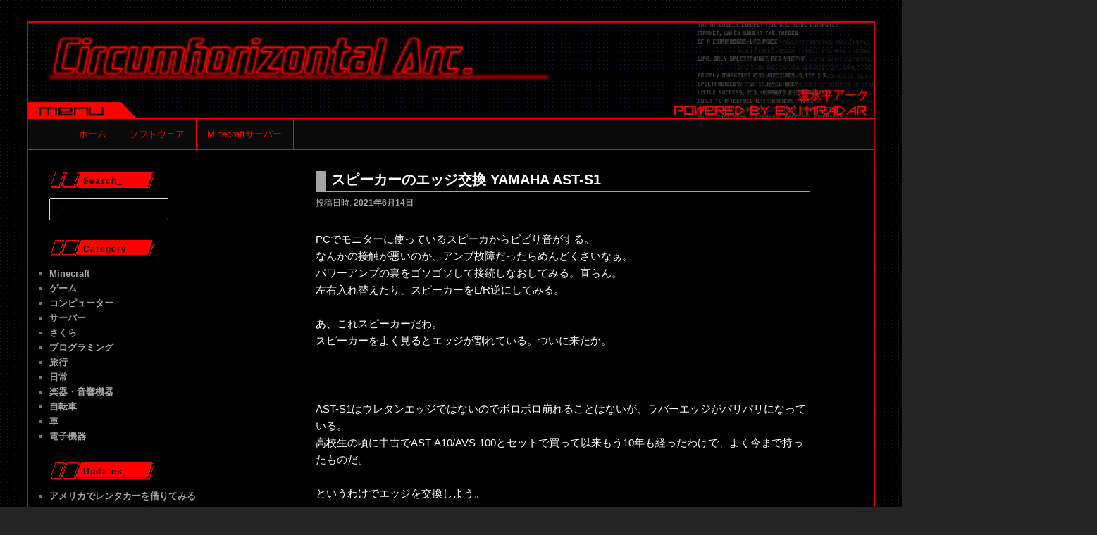

--- FILE ---
content_type: text/html; charset=UTF-8
request_url: https://www.eximradar.jp/?p=2043
body_size: 12020
content:
<!DOCTYPE html>
<!--[if IE 6]>
<html id="ie6" lang="ja"
	prefix="og: https://ogp.me/ns#" >
<![endif]-->
<!--[if IE 7]>
<html id="ie7" lang="ja"
	prefix="og: https://ogp.me/ns#" >
<![endif]-->
<!--[if IE 8]>
<html id="ie8" lang="ja"
	prefix="og: https://ogp.me/ns#" >
<![endif]-->
<!--[if !(IE 6) | !(IE 7) | !(IE 8)  ]><!-->
<html lang="ja"
	prefix="og: https://ogp.me/ns#" >
<!--<![endif]-->
<head>
<meta charset="UTF-8" />
<meta name="viewport" content="width=device-width" />

<link rel="stylesheet" type="text/css" media="all" href="https://www.eximradar.jp/wordpress/wp-content/themes/twentyeleven/style.css" />
<link rel="pingback" href="https://www.eximradar.jp/wordpress/xmlrpc.php" />
<!--[if lt IE 9]>
<script src="https://www.eximradar.jp/wordpress/wp-content/themes/twentyeleven/js/html5.js" type="text/javascript"></script>
<![endif]-->

		<!-- All in One SEO 4.1.5.3 -->
		<title>スピーカーのエッジ交換 YAMAHA AST-S1 | 環水平アーク</title>
		<meta name="robots" content="max-image-preview:large" />
		<link rel="canonical" href="https://www.eximradar.jp/?p=2043" />
		<meta property="og:locale" content="ja_JP" />
		<meta property="og:site_name" content="環水平アーク | Circumhorizontal Arc." />
		<meta property="og:type" content="article" />
		<meta property="og:title" content="スピーカーのエッジ交換 YAMAHA AST-S1 | 環水平アーク" />
		<meta property="og:url" content="https://www.eximradar.jp/?p=2043" />
		<meta property="article:published_time" content="2021-06-14T08:03:47+00:00" />
		<meta property="article:modified_time" content="2021-06-14T09:19:47+00:00" />
		<meta name="twitter:card" content="summary_large_image" />
		<meta name="twitter:domain" content="www.eximradar.jp" />
		<meta name="twitter:title" content="スピーカーのエッジ交換 YAMAHA AST-S1 | 環水平アーク" />
		<meta name="twitter:image" content="https://www.eximradar.jp/wordpress/wp-content/uploads/2021/06/RsDSC00178-1024x683.jpg" />
		<script type="application/ld+json" class="aioseo-schema">
			{"@context":"https:\/\/schema.org","@graph":[{"@type":"WebSite","@id":"https:\/\/www.eximradar.jp\/#website","url":"https:\/\/www.eximradar.jp\/","name":"\u74b0\u6c34\u5e73\u30a2\u30fc\u30af","description":"Circumhorizontal Arc.","inLanguage":"ja","publisher":{"@id":"https:\/\/www.eximradar.jp\/#organization"}},{"@type":"Organization","@id":"https:\/\/www.eximradar.jp\/#organization","name":"\u74b0\u6c34\u5e73\u30a2\u30fc\u30af","url":"https:\/\/www.eximradar.jp\/"},{"@type":"BreadcrumbList","@id":"https:\/\/www.eximradar.jp\/?p=2043#breadcrumblist","itemListElement":[{"@type":"ListItem","@id":"https:\/\/www.eximradar.jp\/#listItem","position":1,"item":{"@type":"WebPage","@id":"https:\/\/www.eximradar.jp\/","name":"\u30db\u30fc\u30e0","description":"Circumhorizontal Arc.","url":"https:\/\/www.eximradar.jp\/"},"nextItem":"https:\/\/www.eximradar.jp\/?p=2043#listItem"},{"@type":"ListItem","@id":"https:\/\/www.eximradar.jp\/?p=2043#listItem","position":2,"item":{"@type":"WebPage","@id":"https:\/\/www.eximradar.jp\/?p=2043","name":"\u30b9\u30d4\u30fc\u30ab\u30fc\u306e\u30a8\u30c3\u30b8\u4ea4\u63db YAMAHA AST-S1","url":"https:\/\/www.eximradar.jp\/?p=2043"},"previousItem":"https:\/\/www.eximradar.jp\/#listItem"}]},{"@type":"Person","@id":"https:\/\/www.eximradar.jp\/?author=1#author","url":"https:\/\/www.eximradar.jp\/?author=1","name":"ORGN-G","image":{"@type":"ImageObject","@id":"https:\/\/www.eximradar.jp\/?p=2043#authorImage","url":"https:\/\/secure.gravatar.com\/avatar\/3831c49d9a1dd4d83531109423d4b368?s=96&d=mm&r=g","width":96,"height":96,"caption":"ORGN-G"}},{"@type":"WebPage","@id":"https:\/\/www.eximradar.jp\/?p=2043#webpage","url":"https:\/\/www.eximradar.jp\/?p=2043","name":"\u30b9\u30d4\u30fc\u30ab\u30fc\u306e\u30a8\u30c3\u30b8\u4ea4\u63db YAMAHA AST-S1 | \u74b0\u6c34\u5e73\u30a2\u30fc\u30af","inLanguage":"ja","isPartOf":{"@id":"https:\/\/www.eximradar.jp\/#website"},"breadcrumb":{"@id":"https:\/\/www.eximradar.jp\/?p=2043#breadcrumblist"},"author":"https:\/\/www.eximradar.jp\/?author=1#author","creator":"https:\/\/www.eximradar.jp\/?author=1#author","datePublished":"2021-06-14T08:03:47+09:00","dateModified":"2021-06-14T09:19:47+09:00"},{"@type":"Article","@id":"https:\/\/www.eximradar.jp\/?p=2043#article","name":"\u30b9\u30d4\u30fc\u30ab\u30fc\u306e\u30a8\u30c3\u30b8\u4ea4\u63db YAMAHA AST-S1 | \u74b0\u6c34\u5e73\u30a2\u30fc\u30af","inLanguage":"ja","headline":"\u30b9\u30d4\u30fc\u30ab\u30fc\u306e\u30a8\u30c3\u30b8\u4ea4\u63db YAMAHA AST-S1","author":{"@id":"https:\/\/www.eximradar.jp\/?author=1#author"},"publisher":{"@id":"https:\/\/www.eximradar.jp\/#organization"},"datePublished":"2021-06-14T08:03:47+09:00","dateModified":"2021-06-14T09:19:47+09:00","articleSection":"\u697d\u5668\u30fb\u97f3\u97ff\u6a5f\u5668, YAMAHA, \u30b9\u30d4\u30fc\u30ab\u30fc, \u4fee\u7406","mainEntityOfPage":{"@id":"https:\/\/www.eximradar.jp\/?p=2043#webpage"},"isPartOf":{"@id":"https:\/\/www.eximradar.jp\/?p=2043#webpage"},"image":{"@type":"ImageObject","@id":"https:\/\/www.eximradar.jp\/#articleImage","url":"https:\/\/www.eximradar.jp\/wordpress\/wp-content\/uploads\/2021\/06\/RsDSC00178.jpg"}}]}
		</script>
		<!-- All in One SEO -->

<link rel='dns-prefetch' href='//cdnjs.cloudflare.com' />
<link rel='dns-prefetch' href='//s.w.org' />
<link rel="alternate" type="application/rss+xml" title="環水平アーク &raquo; フィード" href="https://www.eximradar.jp/?feed=rss2" />
<link rel="alternate" type="application/rss+xml" title="環水平アーク &raquo; コメントフィード" href="https://www.eximradar.jp/?feed=comments-rss2" />
<link rel="alternate" type="application/rss+xml" title="環水平アーク &raquo; スピーカーのエッジ交換 YAMAHA AST-S1 のコメントのフィード" href="https://www.eximradar.jp/?feed=rss2&#038;p=2043" />
		<script type="text/javascript">
			window._wpemojiSettings = {"baseUrl":"https:\/\/s.w.org\/images\/core\/emoji\/13.0.1\/72x72\/","ext":".png","svgUrl":"https:\/\/s.w.org\/images\/core\/emoji\/13.0.1\/svg\/","svgExt":".svg","source":{"concatemoji":"https:\/\/www.eximradar.jp\/wordpress\/wp-includes\/js\/wp-emoji-release.min.js?ver=5.7.14"}};
			!function(e,a,t){var n,r,o,i=a.createElement("canvas"),p=i.getContext&&i.getContext("2d");function s(e,t){var a=String.fromCharCode;p.clearRect(0,0,i.width,i.height),p.fillText(a.apply(this,e),0,0);e=i.toDataURL();return p.clearRect(0,0,i.width,i.height),p.fillText(a.apply(this,t),0,0),e===i.toDataURL()}function c(e){var t=a.createElement("script");t.src=e,t.defer=t.type="text/javascript",a.getElementsByTagName("head")[0].appendChild(t)}for(o=Array("flag","emoji"),t.supports={everything:!0,everythingExceptFlag:!0},r=0;r<o.length;r++)t.supports[o[r]]=function(e){if(!p||!p.fillText)return!1;switch(p.textBaseline="top",p.font="600 32px Arial",e){case"flag":return s([127987,65039,8205,9895,65039],[127987,65039,8203,9895,65039])?!1:!s([55356,56826,55356,56819],[55356,56826,8203,55356,56819])&&!s([55356,57332,56128,56423,56128,56418,56128,56421,56128,56430,56128,56423,56128,56447],[55356,57332,8203,56128,56423,8203,56128,56418,8203,56128,56421,8203,56128,56430,8203,56128,56423,8203,56128,56447]);case"emoji":return!s([55357,56424,8205,55356,57212],[55357,56424,8203,55356,57212])}return!1}(o[r]),t.supports.everything=t.supports.everything&&t.supports[o[r]],"flag"!==o[r]&&(t.supports.everythingExceptFlag=t.supports.everythingExceptFlag&&t.supports[o[r]]);t.supports.everythingExceptFlag=t.supports.everythingExceptFlag&&!t.supports.flag,t.DOMReady=!1,t.readyCallback=function(){t.DOMReady=!0},t.supports.everything||(n=function(){t.readyCallback()},a.addEventListener?(a.addEventListener("DOMContentLoaded",n,!1),e.addEventListener("load",n,!1)):(e.attachEvent("onload",n),a.attachEvent("onreadystatechange",function(){"complete"===a.readyState&&t.readyCallback()})),(n=t.source||{}).concatemoji?c(n.concatemoji):n.wpemoji&&n.twemoji&&(c(n.twemoji),c(n.wpemoji)))}(window,document,window._wpemojiSettings);
		</script>
		<style type="text/css">
img.wp-smiley,
img.emoji {
	display: inline !important;
	border: none !important;
	box-shadow: none !important;
	height: 1em !important;
	width: 1em !important;
	margin: 0 .07em !important;
	vertical-align: -0.1em !important;
	background: none !important;
	padding: 0 !important;
}
</style>
	<link rel='stylesheet' id='urvanov_syntax_highlighter-css'  href='https://www.eximradar.jp/wordpress/wp-content/plugins/urvanov-syntax-highlighter/css/min/urvanov_syntax_highlighter.min.css?ver=2.8.23' type='text/css' media='all' />
<link rel='stylesheet' id='wp-block-library-css'  href='https://www.eximradar.jp/wordpress/wp-includes/css/dist/block-library/style.min.css?ver=5.7.14' type='text/css' media='all' />
<link rel='stylesheet' id='font-awesome-css'  href='//cdnjs.cloudflare.com/ajax/libs/font-awesome/4.3.0/css/font-awesome.min.css?ver=5.7.14' type='text/css' media='all' />
<link rel='stylesheet' id='wp-to-top-css'  href='https://www.eximradar.jp/wordpress/wp-content/plugins/wp-to-top/css/wp-to-top.css?ver=5.7.14' type='text/css' media='all' />
<style id='wp-to-top-inline-css' type='text/css'>
.wp-to-top {
		background: #000;
		color: #fff; left: 10px; 
		font-size: 30px; 
		line-height: 30px; 
		}.wp-to-top:hover {
		color: #fff; 
		}
</style>
<link rel='stylesheet' id='quick_count_style-css'  href='https://www.eximradar.jp/wordpress/wp-content/plugins/quick-count/css/quick-count.css?ver=5.7.14' type='text/css' media='all' />
<!--[if lt IE 8]>
<link rel='stylesheet' id='quick_count_ie7_style_sheet-css'  href='https://www.eximradar.jp/wordpress/wp-content/plugins/quick-count/css/quick-count-ie7.css?ver=5.7.14' type='text/css' media='all' />
<![endif]-->
<!--[if lt IE 9]>
<link rel='stylesheet' id='quick_count_ie8_style_sheet-css'  href='https://www.eximradar.jp/wordpress/wp-content/plugins/quick-count/css/quick-count-ie8.css?ver=5.7.14' type='text/css' media='all' />
<![endif]-->
<script type='text/javascript' src='https://www.eximradar.jp/wordpress/wp-includes/js/jquery/jquery.min.js?ver=3.5.1' id='jquery-core-js'></script>
<script type='text/javascript' src='https://www.eximradar.jp/wordpress/wp-includes/js/jquery/jquery-migrate.min.js?ver=3.3.2' id='jquery-migrate-js'></script>
<script type='text/javascript' id='urvanov_syntax_highlighter_js-js-extra'>
/* <![CDATA[ */
var UrvanovSyntaxHighlighterSyntaxSettings = {"version":"2.8.23","is_admin":"0","ajaxurl":"https:\/\/www.eximradar.jp\/wordpress\/wp-admin\/admin-ajax.php","prefix":"urvanov-syntax-highlighter-","setting":"urvanov-syntax-highlighter-setting","selected":"urvanov-syntax-highlighter-setting-selected","changed":"urvanov-syntax-highlighter-setting-changed","special":"urvanov-syntax-highlighter-setting-special","orig_value":"data-orig-value","debug":""};
var UrvanovSyntaxHighlighterSyntaxStrings = {"copy":"\u8cbc\u308a\u4ed8\u3051\u306b\u30b3\u30d4\u30fc\u3001%s\u306b%s\u3092\u62bc\u3057\u3066\u3001","minimize":"Click To Expand Code"};
/* ]]> */
</script>
<script type='text/javascript' src='https://www.eximradar.jp/wordpress/wp-content/plugins/urvanov-syntax-highlighter/js/min/urvanov_syntax_highlighter.min.js?ver=2.8.23' id='urvanov_syntax_highlighter_js-js'></script>
<link rel="https://api.w.org/" href="https://www.eximradar.jp/index.php?rest_route=/" /><link rel="alternate" type="application/json" href="https://www.eximradar.jp/index.php?rest_route=/wp/v2/posts/2043" /><link rel="EditURI" type="application/rsd+xml" title="RSD" href="https://www.eximradar.jp/wordpress/xmlrpc.php?rsd" />
<link rel="wlwmanifest" type="application/wlwmanifest+xml" href="https://www.eximradar.jp/wordpress/wp-includes/wlwmanifest.xml" /> 
<meta name="generator" content="WordPress 5.7.14" />
<link rel='shortlink' href='https://www.eximradar.jp/?p=2043' />
<link rel="alternate" type="application/json+oembed" href="https://www.eximradar.jp/index.php?rest_route=%2Foembed%2F1.0%2Fembed&#038;url=https%3A%2F%2Fwww.eximradar.jp%2F%3Fp%3D2043" />
<link rel="alternate" type="text/xml+oembed" href="https://www.eximradar.jp/index.php?rest_route=%2Foembed%2F1.0%2Fembed&#038;url=https%3A%2F%2Fwww.eximradar.jp%2F%3Fp%3D2043&#038;format=xml" />

<link rel="stylesheet" href="https://www.eximradar.jp/wordpress/wp-content/plugins/count-per-day/counter.css" type="text/css" />
	<style>
		/* Link color */
		a,
		#site-title a:focus,
		#site-title a:hover,
		#site-title a:active,
		.entry-title a:hover,
		.entry-title a:focus,
		.entry-title a:active,
		.widget_twentyeleven_ephemera .comments-link a:hover,
		section.recent-posts .other-recent-posts a[rel="bookmark"]:hover,
		section.recent-posts .other-recent-posts .comments-link a:hover,
		.format-image footer.entry-meta a:hover,
		#site-generator a:hover {
			color: #a4a4a4;
		}
		section.recent-posts .other-recent-posts .comments-link a:hover {
			border-color: #a4a4a4;
		}
		article.feature-image.small .entry-summary p a:hover,
		.entry-header .comments-link a:hover,
		.entry-header .comments-link a:focus,
		.entry-header .comments-link a:active,
		.feature-slider a.active {
			background-color: #a4a4a4;
		}
	</style>
<style type="text/css">.recentcomments a{display:inline !important;padding:0 !important;margin:0 !important;}</style>
<!-- BEGIN: WP Social Bookmarking Light HEAD -->


<script>
    (function (d, s, id) {
        var js, fjs = d.getElementsByTagName(s)[0];
        if (d.getElementById(id)) return;
        js = d.createElement(s);
        js.id = id;
        js.src = "//connect.facebook.net/ja_JP/sdk.js#xfbml=1&version=v2.7";
        fjs.parentNode.insertBefore(js, fjs);
    }(document, 'script', 'facebook-jssdk'));
</script>

<style type="text/css">
    .wp_social_bookmarking_light{
    border: 0 !important;
    padding: 0 !important;
    margin: 0 !important;
}
.wp_social_bookmarking_light div{
    float: left !important;
    border: 0 !important;
    padding: 0 !important;
    margin: 0 5px 0px 0 !important;
    height: 23px !important;
    text-indent: 0 !important;
}
.wp_social_bookmarking_light img{
    border: 0 !important;
    padding: 0;
    margin: 0;
    vertical-align: top !important;
}
.wp_social_bookmarking_light_clear{
    clear: both !important;
}
.wsbl_twitter{
    width: 100px;
}
</style>
<!-- END: WP Social Bookmarking Light HEAD -->
	<style type="text/css">
			#site-title,
		#site-description {
			position: absolute !important;
			clip: rect(1px 1px 1px 1px); /* IE6, IE7 */
			clip: rect(1px, 1px, 1px, 1px);
		}
		</style>
	<style type="text/css" id="custom-background-css">
body.custom-background { background-color: #242424; background-image: url("https://www.eximradar.jp/wordpress/wordpress/wp-content/uploads/2013/12/systemBG1.png"); background-position: left top; background-size: auto; background-repeat: repeat; background-attachment: scroll; }
</style>
	</head>

<body class="post-template-default single single-post postid-2043 single-format-standard custom-background do-etfw single-author singular two-column left-sidebar">
<div id="page" class="hfeed">
	<header id="branding" role="banner">
			<hgroup>
				<h1 id="site-title"><span><a href="https://www.eximradar.jp/" title="環水平アーク" rel="home">環水平アーク</a></span></h1>
				<h2 id="site-description">Circumhorizontal Arc.</h2>
			</hgroup>

						<a href="https://www.eximradar.jp/">
									<img src="https://www.eximradar.jp/wordpress/wordpress/wp-content/uploads/2013/12/cropped-toptexgt6.png" width="1000" height="114" alt="" />
							</a>
			


			<nav id="access" role="navigation">
				<h3 class="assistive-text">メインメニュー</h3>
								<div class="skip-link"><a class="assistive-text" href="#content" title="メインコンテンツへ移動">メインコンテンツへ移動</a></div>
				<div class="skip-link"><a class="assistive-text" href="#secondary" title="サブコンテンツへ移動">サブコンテンツへ移動</a></div>
								<div class="menu"><ul>
<li ><a href="https://www.eximradar.jp/">ホーム</a></li><li class="page_item page-item-956"><a href="https://www.eximradar.jp/?page_id=956">ソフトウェア</a></li>
<li class="page_item page-item-822"><a href="https://www.eximradar.jp/?page_id=822">Minecraftサーバー</a></li>
</ul></div>
			</nav><!-- #access -->
	</header><!-- #branding -->


	<div id="main">

		<div id="primary">
			<div id="content" role="main">

				
					<nav id="nav-single">
						<h3 class="assistive-text">投稿ナビゲーション</h3>
						<span class="nav-previous"><a href="https://www.eximradar.jp/?p=2010" rel="prev"><span class="meta-nav">&larr;</span> 前へ</a></span>
						<span class="nav-next"><a href="https://www.eximradar.jp/?p=2061" rel="next">次へ <span class="meta-nav">&rarr;</span></a></span>
					</nav><!-- #nav-single -->

					
<article id="post-2043" class="post-2043 post type-post status-publish format-standard hentry category-9 tag-yamaha tag-143 tag-66">
	<header class="entry-header">
		<h1 class="entry-title">スピーカーのエッジ交換 YAMAHA AST-S1</h1>

				<div class="entry-meta">
			<span class="sep">投稿日時: </span><a href="https://www.eximradar.jp/?p=2043" title="5:03 PM" rel="bookmark"><time class="entry-date" datetime="2021-06-14T17:03:47+09:00">2021年6月14日</time></a><span class="by-author"> <span class="sep"> 投稿者: </span> <span class="author vcard"><a class="url fn n" href="https://www.eximradar.jp/?author=1" title="ORGN-G の投稿をすべて表示" rel="author">ORGN-G</a></span></span>		</div><!-- .entry-meta -->
			</header><!-- .entry-header -->

	<div class="entry-content">
		<p>PCでモニターに使っているスピーカからビビり音がする。<br />
なんかの接触が悪いのか、アンプ故障だったらめんどくさいなぁ。<br />
パワーアンプの裏をゴソゴソして接続しなおしてみる。直らん。<br />
左右入れ替えたり、スピーカーをL/R逆にしてみる。</p>
<p>あ、これスピーカーだわ。<br />
スピーカーをよく見るとエッジが割れている。ついに来たか。</p>
<p>&nbsp;</p>
<p>AST-S1はウレタンエッジではないのでボロボロ崩れることはないが、ラバーエッジがパリパリになっている。<br />
高校生の頃に中古でAST-A10/AVS-100とセットで買って以来もう10年も経ったわけで、よく今まで持ったものだ。</p>
<p>というわけでエッジを交換しよう。</p>
<p><a href="https://www.eximradar.jp/wordpress/wp-content/uploads/2021/06/RsDSC00178-scaled.jpg"><img loading="lazy" class="alignnone size-large wp-image-2044" src="https://www.eximradar.jp/wordpress/wp-content/uploads/2021/06/RsDSC00178-1024x683.jpg" alt="" width="584" height="390" srcset="https://www.eximradar.jp/wordpress/wp-content/uploads/2021/06/RsDSC00178-1024x683.jpg 1024w, https://www.eximradar.jp/wordpress/wp-content/uploads/2021/06/RsDSC00178-300x200.jpg 300w, https://www.eximradar.jp/wordpress/wp-content/uploads/2021/06/RsDSC00178-768x512.jpg 768w, https://www.eximradar.jp/wordpress/wp-content/uploads/2021/06/RsDSC00178-1536x1024.jpg 1536w, https://www.eximradar.jp/wordpress/wp-content/uploads/2021/06/RsDSC00178-2048x1365.jpg 2048w, https://www.eximradar.jp/wordpress/wp-content/uploads/2021/06/RsDSC00178-450x300.jpg 450w" sizes="(max-width: 584px) 100vw, 584px" /></a></p>
<p><span id="more-2043"></span></p>
<p>上の画像はメッシュを外したところ。もう全周割れてるし、メッシュをゴソゴソしているうちに一部は落ちてしまった。</p>
<p>新しいエッジはファンテックで注文。過去何度かお世話になっている。<br />
Aliexpressなどで汎用品も探したが、やはりサイズが合っているのが一番。<br />
もう片方も時間の問題と思われるので左右ペアで交換する。</p>
<p>&nbsp;</p>
<p>手で剥がせるところは取り払ってしまい、フレームに残ったエッジをスクレイパーやマイナスドライバーで削り取る。<br />
最後はシンナーで拭いた。(もちろんコーンには付けないように)</p>
<p><a href="https://www.eximradar.jp/wordpress/wp-content/uploads/2021/06/RsDSC00183-scaled.jpg"><img loading="lazy" class="alignnone size-large wp-image-2045" src="https://www.eximradar.jp/wordpress/wp-content/uploads/2021/06/RsDSC00183-1024x683.jpg" alt="" width="584" height="390" srcset="https://www.eximradar.jp/wordpress/wp-content/uploads/2021/06/RsDSC00183-1024x683.jpg 1024w, https://www.eximradar.jp/wordpress/wp-content/uploads/2021/06/RsDSC00183-300x200.jpg 300w, https://www.eximradar.jp/wordpress/wp-content/uploads/2021/06/RsDSC00183-768x512.jpg 768w, https://www.eximradar.jp/wordpress/wp-content/uploads/2021/06/RsDSC00183-1536x1024.jpg 1536w, https://www.eximradar.jp/wordpress/wp-content/uploads/2021/06/RsDSC00183-2048x1365.jpg 2048w, https://www.eximradar.jp/wordpress/wp-content/uploads/2021/06/RsDSC00183-450x300.jpg 450w" sizes="(max-width: 584px) 100vw, 584px" /></a></p>
<p>コーン側が厄介。エッジがしっかり張り付いており、ウレタンエッジと違って削り取れる感じでもない。<br />
薬品もあまり流し込みたくないので完璧に剥がすのは諦めて、コーンの端など削れるところだけカッターで削り取ってきれいにした。</p>
<p>まぁこれくらいきれいになればいいでしょう。</p>
<p>&nbsp;</p>
<p><a href="https://www.eximradar.jp/wordpress/wp-content/uploads/2021/06/RsDSC00187-scaled.jpg"><img loading="lazy" class="alignnone size-large wp-image-2046" src="https://www.eximradar.jp/wordpress/wp-content/uploads/2021/06/RsDSC00187-1024x683.jpg" alt="" width="584" height="390" srcset="https://www.eximradar.jp/wordpress/wp-content/uploads/2021/06/RsDSC00187-1024x683.jpg 1024w, https://www.eximradar.jp/wordpress/wp-content/uploads/2021/06/RsDSC00187-300x200.jpg 300w, https://www.eximradar.jp/wordpress/wp-content/uploads/2021/06/RsDSC00187-768x512.jpg 768w, https://www.eximradar.jp/wordpress/wp-content/uploads/2021/06/RsDSC00187-1536x1024.jpg 1536w, https://www.eximradar.jp/wordpress/wp-content/uploads/2021/06/RsDSC00187-2048x1365.jpg 2048w, https://www.eximradar.jp/wordpress/wp-content/uploads/2021/06/RsDSC00187-450x300.jpg 450w" sizes="(max-width: 584px) 100vw, 584px" /></a></p>
<p>次の写真はいきなりもう新しいエッジを貼ったところ。<br />
エッジ注文時にユニットに合わせてエッジをカットしてもらったので、ぴったり。</p>
<p>センターも出ていたのでこのまま接着。</p>
<p>&nbsp;</p>
<p><a href="https://www.eximradar.jp/wordpress/wp-content/uploads/2021/06/RsDSC00189-scaled.jpg"><img loading="lazy" class="alignnone size-large wp-image-2047" src="https://www.eximradar.jp/wordpress/wp-content/uploads/2021/06/RsDSC00189-1024x683.jpg" alt="" width="584" height="390" srcset="https://www.eximradar.jp/wordpress/wp-content/uploads/2021/06/RsDSC00189-1024x683.jpg 1024w, https://www.eximradar.jp/wordpress/wp-content/uploads/2021/06/RsDSC00189-300x200.jpg 300w, https://www.eximradar.jp/wordpress/wp-content/uploads/2021/06/RsDSC00189-768x512.jpg 768w, https://www.eximradar.jp/wordpress/wp-content/uploads/2021/06/RsDSC00189-1536x1024.jpg 1536w, https://www.eximradar.jp/wordpress/wp-content/uploads/2021/06/RsDSC00189-2048x1365.jpg 2048w, https://www.eximradar.jp/wordpress/wp-content/uploads/2021/06/RsDSC00189-450x300.jpg 450w" sizes="(max-width: 584px) 100vw, 584px" /></a></p>
<p>なんか、なんの説明にもなっていなかったが、<br />
エッジのボンドが乾いたらメッシュを接着しなおして終わり。</p>
<p>当然ながらエッジも柔らかくなり、いい感じに復活。<br />
このシステムはスピーカーとアンプ両方あってこその&#8221;アクティブサーボ&#8221;なのでこれからも元気に鳴ってほしい。</p>
<div class='wp_social_bookmarking_light'>
            <div class="wsbl_facebook_like"><div id="fb-root"></div><fb:like href="https://www.eximradar.jp/?p=2043" layout="button_count" action="like" width="100" share="false" show_faces="false" ></fb:like></div>
            <div class="wsbl_twitter"><a href="https://twitter.com/share" class="twitter-share-button" data-url="https://www.eximradar.jp/?p=2043" data-text="スピーカーのエッジ交換 YAMAHA AST-S1" data-lang="ja">Tweet</a></div>
            <div class="wsbl_google_plus_one"><g:plusone size="medium" annotation="none" href="https://www.eximradar.jp/?p=2043" ></g:plusone></div>
    </div>
<br class='wp_social_bookmarking_light_clear' />
			</div><!-- .entry-content -->

	<footer class="entry-meta">
		カテゴリー: <a href="https://www.eximradar.jp/?cat=9" rel="category">楽器・音響機器</a> &nbsp; タグ: <a href="https://www.eximradar.jp/?tag=yamaha" rel="tag">YAMAHA</a>, <a href="https://www.eximradar.jp/?tag=%e3%82%b9%e3%83%94%e3%83%bc%e3%82%ab%e3%83%bc" rel="tag">スピーカー</a>, <a href="https://www.eximradar.jp/?tag=%e4%bf%ae%e7%90%86" rel="tag">修理</a>  &nbsp; 作成者: <a href="https://www.eximradar.jp/?author=1">ORGN-G</a> &nbsp; <a href="https://www.eximradar.jp/?p=2043" title="スピーカーのエッジ交換 YAMAHA AST-S1 へのパーマリンク" rel="bookmark">この投稿のパーマリンク</a>		
			</footer><!-- .entry-meta -->
</article><!-- #post-2043 -->

						<div id="comments">
	
	
	
		<div id="respond" class="comment-respond">
		<h3 id="reply-title" class="comment-reply-title">コメントを残す <small><a rel="nofollow" id="cancel-comment-reply-link" href="/?p=2043#respond" style="display:none;">コメントをキャンセル</a></small></h3><form action="https://www.eximradar.jp/wordpress/wp-comments-post.php" method="post" id="commentform" class="comment-form"><p class="comment-notes"><span id="email-notes">メールアドレスが公開されることはありません。</span> <span class="required">*</span> が付いている欄は必須項目です</p><p class="comment-form-comment"><label for="comment">コメント</label> <textarea id="comment" name="comment" cols="45" rows="8" maxlength="65525" required="required"></textarea></p><p class="comment-form-author"><label for="author">名前 <span class="required">*</span></label> <input id="author" name="author" type="text" value="" size="30" maxlength="245" required='required' /></p>
<p class="comment-form-email"><label for="email">メール <span class="required">*</span></label> <input id="email" name="email" type="text" value="" size="30" maxlength="100" aria-describedby="email-notes" required='required' /></p>
<p class="comment-form-url"><label for="url">サイト</label> <input id="url" name="url" type="text" value="" size="30" maxlength="200" /></p>
<p class="comment-form-cookies-consent"><input id="wp-comment-cookies-consent" name="wp-comment-cookies-consent" type="checkbox" value="yes" /> <label for="wp-comment-cookies-consent">次回のコメントで使用するためブラウザーに自分の名前、メールアドレス、サイトを保存する。</label></p>
<p><img src="https://www.eximradar.jp/wordpress/wp-content/plugins/siteguard/really-simple-captcha/tmp/319402190.png" alt="CAPTCHA"></p><p><label for="siteguard_captcha">上に表示された文字を入力してください。</label><br /><input type="text" name="siteguard_captcha" id="siteguard_captcha" class="input" value="" size="10" aria-required="true" /><input type="hidden" name="siteguard_captcha_prefix" id="siteguard_captcha_prefix" value="319402190" /></p><p class="form-submit"><input name="submit" type="submit" id="submit" class="submit" value="コメントを送信" /> <input type='hidden' name='comment_post_ID' value='2043' id='comment_post_ID' />
<input type='hidden' name='comment_parent' id='comment_parent' value='0' />
</p><p style="display: none;"><input type="hidden" id="akismet_comment_nonce" name="akismet_comment_nonce" value="199adcdbd3" /></p><input type="hidden" id="ak_js" name="ak_js" value="217"/><textarea name="ak_hp_textarea" cols="45" rows="8" maxlength="100" style="display: none !important;"></textarea></form>	</div><!-- #respond -->
	
</div><!-- #comments -->

				
			</div><!-- #content -->
		</div><!-- #primary -->
		<div id="secondary" class="widget-area" role="complementary">
			<aside id="search-2" class="widget widget_search"><h3 class="widget-title">　　 　 Search_</h3><form method="get" id="searchform" action="https://www.eximradar.jp/" >
<div><label for="s"></label>
<input type="text" value="" name="s" id="s" />
<input type="submit" id="searchsubmit" value="検索" />
</div>
</form></aside><aside id="categories-2" class="widget widget_categories"><h3 class="widget-title">　　 　 Category_</h3>
			<ul>
					<li class="cat-item cat-item-16"><a href="https://www.eximradar.jp/?cat=16">Minecraft</a>
</li>
	<li class="cat-item cat-item-4"><a href="https://www.eximradar.jp/?cat=4">ゲーム</a>
</li>
	<li class="cat-item cat-item-7"><a href="https://www.eximradar.jp/?cat=7">コンピューター</a>
</li>
	<li class="cat-item cat-item-10"><a href="https://www.eximradar.jp/?cat=10">サーバー</a>
</li>
	<li class="cat-item cat-item-25"><a href="https://www.eximradar.jp/?cat=25">さくら</a>
</li>
	<li class="cat-item cat-item-5"><a href="https://www.eximradar.jp/?cat=5">プログラミング</a>
</li>
	<li class="cat-item cat-item-17"><a href="https://www.eximradar.jp/?cat=17">旅行</a>
</li>
	<li class="cat-item cat-item-2"><a href="https://www.eximradar.jp/?cat=2">日常</a>
</li>
	<li class="cat-item cat-item-9"><a href="https://www.eximradar.jp/?cat=9">楽器・音響機器</a>
</li>
	<li class="cat-item cat-item-6"><a href="https://www.eximradar.jp/?cat=6">自転車</a>
</li>
	<li class="cat-item cat-item-48"><a href="https://www.eximradar.jp/?cat=48">車</a>
</li>
	<li class="cat-item cat-item-15"><a href="https://www.eximradar.jp/?cat=15">電子機器</a>
</li>
			</ul>

			</aside>
		<aside id="recent-posts-2" class="widget widget_recent_entries">
		<h3 class="widget-title">　　 　 Updates_</h3>
		<ul>
											<li>
					<a href="https://www.eximradar.jp/?p=2526">アメリカでレンタカーを借りてみる</a>
									</li>
											<li>
					<a href="https://www.eximradar.jp/?p=2514">BMW F36にBootmod3をインストールする</a>
									</li>
											<li>
					<a href="https://www.eximradar.jp/?p=2505">Fujitsu U9311をLTEモデル化する</a>
									</li>
											<li>
					<a href="https://www.eximradar.jp/?p=2496">YAMAHA MS60Sのエッジ交換</a>
									</li>
											<li>
					<a href="https://www.eximradar.jp/?p=2492">TOTOミュージアムはいいぞ</a>
									</li>
					</ul>

		</aside><aside id="recent-comments-2" class="widget widget_recent_comments"><h3 class="widget-title">　　 　 Comments_</h3><ul id="recentcomments"><li class="recentcomments"><a href="https://www.eximradar.jp/?p=2010#comment-19663">ジャンクのDAS-703ESが来たので修理</a> に <span class="comment-author-link"><a href='https://idkcorp.co.jp/idk-audio/' rel='external nofollow ugc' class='url'>倉持浩行　</a></span> より</li><li class="recentcomments"><a href="https://www.eximradar.jp/?p=2010#comment-19662">ジャンクのDAS-703ESが来たので修理</a> に <span class="comment-author-link">北村真一</span> より</li><li class="recentcomments"><a href="https://www.eximradar.jp/?p=769#comment-19661">CASIO UI-7A USB MIDIインターフェース</a> に <span class="comment-author-link">お菓子尾</span> より</li><li class="recentcomments"><a href="https://www.eximradar.jp/?p=2010#comment-19660">ジャンクのDAS-703ESが来たので修理</a> に <span class="comment-author-link">ORGN-G</span> より</li><li class="recentcomments"><a href="https://www.eximradar.jp/?p=2010#comment-19659">ジャンクのDAS-703ESが来たので修理</a> に <span class="comment-author-link">ORGN-G</span> より</li></ul></aside><aside id="calendar-2" class="widget widget_calendar"><h3 class="widget-title">　　 　 Calendar_</h3><div id="calendar_wrap" class="calendar_wrap"><table id="wp-calendar" class="wp-calendar-table">
	<caption>2026年1月</caption>
	<thead>
	<tr>
		<th scope="col" title="日曜日">日</th>
		<th scope="col" title="月曜日">月</th>
		<th scope="col" title="火曜日">火</th>
		<th scope="col" title="水曜日">水</th>
		<th scope="col" title="木曜日">木</th>
		<th scope="col" title="金曜日">金</th>
		<th scope="col" title="土曜日">土</th>
	</tr>
	</thead>
	<tbody>
	<tr>
		<td colspan="4" class="pad">&nbsp;</td><td>1</td><td>2</td><td>3</td>
	</tr>
	<tr>
		<td>4</td><td>5</td><td>6</td><td>7</td><td>8</td><td>9</td><td>10</td>
	</tr>
	<tr>
		<td>11</td><td>12</td><td>13</td><td>14</td><td>15</td><td>16</td><td>17</td>
	</tr>
	<tr>
		<td>18</td><td>19</td><td>20</td><td id="today">21</td><td>22</td><td>23</td><td>24</td>
	</tr>
	<tr>
		<td>25</td><td>26</td><td>27</td><td>28</td><td>29</td><td>30</td><td>31</td>
	</tr>
	</tbody>
	</table><nav aria-label="前と次の月" class="wp-calendar-nav">
		<span class="wp-calendar-nav-prev"><a href="https://www.eximradar.jp/?m=202505">&laquo; 5月</a></span>
		<span class="pad">&nbsp;</span>
		<span class="wp-calendar-nav-next">&nbsp;</span>
	</nav></div></aside><aside id="countperday_widget-2" class="widget widget_countperday_widget"><h3 class="widget-title">　　 　 Counter_</h3><ul class="cpd"><li class="cpd-l"><span id="cpd_number_getreadsall" class="cpd-r">717160</span>Total:</li><li class="cpd-l"><span id="cpd_number_getreadstoday" class="cpd-r">68</span>今日:</li><li class="cpd-l"><span id="cpd_number_getreadsyesterday" class="cpd-r">538</span>Yesterday:</li><li class="cpd-l"><span id="cpd_number_getuseronline" class="cpd-r">0</span>Now online:</li></ul></aside><aside id="text-5" class="widget widget_text"><h3 class="widget-title">　　　　Profile_</h3>			<div class="textwidget"><a href="https://www.eximradar.jp/wordpress">管理人：
1995年、北海道生まれ。
2019年から本業インフラエンジニアになりました。
これからも自宅サーバでぼちぼち更新していきます。
ORGN-G </a>
<br></div>
		</aside><aside id="do-etfw-2" class="widget widget-do-etfw">					<h3 class="widget-title">　　　　Twitter_</h3>		
		<a class="twitter-timeline" data-height="400" data-theme="dark" data-link-color="#3b94d9" data-border-color="#FF0000" data-chrome="noheader noscrollbar" href="https://twitter.com/orgng">Tweets by @orgng</a>
</aside><aside id="archives-2" class="widget widget_archive"><h3 class="widget-title">　　 　 Archive_</h3>
			<ul>
					<li><a href='https://www.eximradar.jp/?m=202505'>2025年5月</a></li>
	<li><a href='https://www.eximradar.jp/?m=202504'>2025年4月</a></li>
	<li><a href='https://www.eximradar.jp/?m=202502'>2025年2月</a></li>
	<li><a href='https://www.eximradar.jp/?m=202412'>2024年12月</a></li>
	<li><a href='https://www.eximradar.jp/?m=202411'>2024年11月</a></li>
	<li><a href='https://www.eximradar.jp/?m=202407'>2024年7月</a></li>
	<li><a href='https://www.eximradar.jp/?m=202403'>2024年3月</a></li>
	<li><a href='https://www.eximradar.jp/?m=202312'>2023年12月</a></li>
	<li><a href='https://www.eximradar.jp/?m=202309'>2023年9月</a></li>
	<li><a href='https://www.eximradar.jp/?m=202304'>2023年4月</a></li>
	<li><a href='https://www.eximradar.jp/?m=202301'>2023年1月</a></li>
	<li><a href='https://www.eximradar.jp/?m=202208'>2022年8月</a></li>
	<li><a href='https://www.eximradar.jp/?m=202205'>2022年5月</a></li>
	<li><a href='https://www.eximradar.jp/?m=202204'>2022年4月</a></li>
	<li><a href='https://www.eximradar.jp/?m=202202'>2022年2月</a></li>
	<li><a href='https://www.eximradar.jp/?m=202112'>2021年12月</a></li>
	<li><a href='https://www.eximradar.jp/?m=202109'>2021年9月</a></li>
	<li><a href='https://www.eximradar.jp/?m=202106'>2021年6月</a></li>
	<li><a href='https://www.eximradar.jp/?m=202007'>2020年7月</a></li>
	<li><a href='https://www.eximradar.jp/?m=202003'>2020年3月</a></li>
	<li><a href='https://www.eximradar.jp/?m=201910'>2019年10月</a></li>
	<li><a href='https://www.eximradar.jp/?m=201909'>2019年9月</a></li>
	<li><a href='https://www.eximradar.jp/?m=201905'>2019年5月</a></li>
	<li><a href='https://www.eximradar.jp/?m=201810'>2018年10月</a></li>
	<li><a href='https://www.eximradar.jp/?m=201809'>2018年9月</a></li>
	<li><a href='https://www.eximradar.jp/?m=201808'>2018年8月</a></li>
	<li><a href='https://www.eximradar.jp/?m=201807'>2018年7月</a></li>
	<li><a href='https://www.eximradar.jp/?m=201806'>2018年6月</a></li>
	<li><a href='https://www.eximradar.jp/?m=201805'>2018年5月</a></li>
	<li><a href='https://www.eximradar.jp/?m=201803'>2018年3月</a></li>
	<li><a href='https://www.eximradar.jp/?m=201802'>2018年2月</a></li>
	<li><a href='https://www.eximradar.jp/?m=201801'>2018年1月</a></li>
	<li><a href='https://www.eximradar.jp/?m=201712'>2017年12月</a></li>
	<li><a href='https://www.eximradar.jp/?m=201710'>2017年10月</a></li>
	<li><a href='https://www.eximradar.jp/?m=201708'>2017年8月</a></li>
	<li><a href='https://www.eximradar.jp/?m=201706'>2017年6月</a></li>
	<li><a href='https://www.eximradar.jp/?m=201705'>2017年5月</a></li>
	<li><a href='https://www.eximradar.jp/?m=201704'>2017年4月</a></li>
	<li><a href='https://www.eximradar.jp/?m=201701'>2017年1月</a></li>
	<li><a href='https://www.eximradar.jp/?m=201612'>2016年12月</a></li>
	<li><a href='https://www.eximradar.jp/?m=201611'>2016年11月</a></li>
	<li><a href='https://www.eximradar.jp/?m=201610'>2016年10月</a></li>
	<li><a href='https://www.eximradar.jp/?m=201609'>2016年9月</a></li>
	<li><a href='https://www.eximradar.jp/?m=201606'>2016年6月</a></li>
	<li><a href='https://www.eximradar.jp/?m=201604'>2016年4月</a></li>
	<li><a href='https://www.eximradar.jp/?m=201602'>2016年2月</a></li>
	<li><a href='https://www.eximradar.jp/?m=201507'>2015年7月</a></li>
	<li><a href='https://www.eximradar.jp/?m=201506'>2015年6月</a></li>
	<li><a href='https://www.eximradar.jp/?m=201505'>2015年5月</a></li>
	<li><a href='https://www.eximradar.jp/?m=201501'>2015年1月</a></li>
	<li><a href='https://www.eximradar.jp/?m=201412'>2014年12月</a></li>
	<li><a href='https://www.eximradar.jp/?m=201411'>2014年11月</a></li>
	<li><a href='https://www.eximradar.jp/?m=201409'>2014年9月</a></li>
	<li><a href='https://www.eximradar.jp/?m=201408'>2014年8月</a></li>
	<li><a href='https://www.eximradar.jp/?m=201407'>2014年7月</a></li>
	<li><a href='https://www.eximradar.jp/?m=201404'>2014年4月</a></li>
	<li><a href='https://www.eximradar.jp/?m=201403'>2014年3月</a></li>
	<li><a href='https://www.eximradar.jp/?m=201402'>2014年2月</a></li>
	<li><a href='https://www.eximradar.jp/?m=201401'>2014年1月</a></li>
	<li><a href='https://www.eximradar.jp/?m=201312'>2013年12月</a></li>
	<li><a href='https://www.eximradar.jp/?m=201311'>2013年11月</a></li>
	<li><a href='https://www.eximradar.jp/?m=201309'>2013年9月</a></li>
	<li><a href='https://www.eximradar.jp/?m=201308'>2013年8月</a></li>
	<li><a href='https://www.eximradar.jp/?m=201307'>2013年7月</a></li>
	<li><a href='https://www.eximradar.jp/?m=201306'>2013年6月</a></li>
	<li><a href='https://www.eximradar.jp/?m=201305'>2013年5月</a></li>
	<li><a href='https://www.eximradar.jp/?m=201304'>2013年4月</a></li>
			</ul>

			</aside><aside id="text-2" class="widget widget_text">			<div class="textwidget"><a href="https://www.blogmura.com/">にほんブログ村 </a>
<br>
<script type="text/javascript" src="https://parts.blog.with2.net/2.0/?id=1764884:0km.nIACdGo&c=dark&w=160&nc=1"></script></div>
		</aside>		</div><!-- #secondary .widget-area -->


	</div><!-- #main -->

	<footer id="colophon" role="contentinfo">

			
<div id="supplementary" class="one">
		<div id="first" class="widget-area" role="complementary">
		<aside id="text-3" class="widget widget_text">			<div class="textwidget"></div>
		</aside>	</div><!-- #first .widget-area -->
	
	
	</div><!-- #supplementary --> <div id="site-generator">
        
   
			Copyright &copy; 2012-2026　環水平アーク　ALL Rights Reserved.
<div/>
<div>
Powered by EximRADAR
<div/>
	</footer><!-- #colophon -->
</div><!-- #page -->

<script type="text/javascript">
// Count per Day
//<![CDATA[
var cpdTime = new Date().getTime() / 1000;
jQuery(document).ready( function()
{
	jQuery.get('/wordpress/wp-admin/?page=cpd_ajax&f=count&cpage=2043&time='+cpdTime, function(text)
	{
		var cpd_funcs = text.split('|');
		for(var i = 0; i < cpd_funcs.length; i++)
		{
			var cpd_daten = cpd_funcs[i].split('===');
			var cpd_field = document.getElementById('cpd_number_' + cpd_daten[0].toLowerCase());
			if (cpd_field != null) { cpd_field.innerHTML = cpd_daten[1]; }
		}
	});
} );
//]]>
</script><a href="#" class="wp-to-top hvr-wobble-vertical hvr-glow">
	<i class="fa fa-arrow-up"></i>
</a>
<!-- / wp-to-top -->
<!-- BEGIN: WP Social Bookmarking Light FOOTER -->
    <script>!function(d,s,id){var js,fjs=d.getElementsByTagName(s)[0],p=/^http:/.test(d.location)?'http':'https';if(!d.getElementById(id)){js=d.createElement(s);js.id=id;js.src=p+'://platform.twitter.com/widgets.js';fjs.parentNode.insertBefore(js,fjs);}}(document, 'script', 'twitter-wjs');</script>

    <script src="https://apis.google.com/js/platform.js" async defer>
        {lang: "ja"}
    </script>

<!-- END: WP Social Bookmarking Light FOOTER -->
<script type='text/javascript' src='https://www.eximradar.jp/wordpress/wp-includes/js/comment-reply.min.js?ver=5.7.14' id='comment-reply-js'></script>
<script type='text/javascript' id='quick-count-load-frontend-js-extra'>
/* <![CDATA[ */
var quick_count = {"url":"https:\/\/www.eximradar.jp\/wordpress\/wp-content\/plugins\/quick-count\/","version":"3.00","jqvmap_version":"1.0","ajaxurl":"https:\/\/www.eximradar.jp\/wordpress\/wp-admin\/admin-ajax.php","script_suffix":"","timeout_refresh_users":"180000","i18n":{"one_admin_s":"<strong>1 Administrator<\/strong>","one_subscriber_s":"<strong>1 Subscriber<\/strong>","one_visitor_s":"<strong>1 Visitor<\/strong>","one_bot_s":"<strong>1 Bot<\/strong>","multiple_admins_s":"<strong>%number Administrators<\/strong>","multiple_subscribers_s":"<strong>%number Subscribers<\/strong>","multiple_visitors_s":"<strong>%number Visitors<\/strong>","multiple_bots_s":"<strong>%number Bots<\/strong>","zero_s":"There are no users","one_s":"There is <strong>1<\/strong> user","multiple_s":"There are <strong>%number<\/strong> users","one_country_s":"from <strong>1<\/strong> country<\/strong>","multiple_countries_s":"from <strong>%number<\/strong> countries<\/strong>","one_admin_online_s":"<strong>1 administrator<\/strong> online:","one_subscriber_online_s":"<strong>1 subscriber<\/strong> online:","one_visitor_online_s":"<strong>1 visitor<\/strong> online:","one_bot_online_s":"<strong>1 bot<\/strong> online:","multiple_admins_online_s":"<strong>%number administrators<\/strong> online:","multiple_subscribers_online_s":"<strong>%number subscribers<\/strong> online:","multiple_visitors_online_s":"<strong>%number visitors<\/strong> online:","multiple_bots_online_s":"<strong>%number bots<\/strong> online:","most_online_s":"Most users online were <strong>%number<\/strong>, on <strong>%time<\/strong>","count_s":"<strong>#%count - %name<\/strong>","ip_s":"[%ip]","country_s":"from %cname %cflag","joined_s":"first joined on %joined, last seen on %polled while browsing <a href=\"%url\" title=\"%url\" target=\"_blank\">%title<\/a>","browser_s":"using %bname %bversion browser on %pname %pversion platform","agent_s":"using %agent","referrer_s":"[<a href=\"%referrer\" title=\"%referrer\" target=\"_blank\">referrer<\/a>]"}};
/* ]]> */
</script>
<script type='text/javascript' src='https://www.eximradar.jp/wordpress/wp-content/plugins/quick-count/js/quick-count-load-frontend.js?ver=3.00' id='quick-count-load-frontend-js'></script>
<script type='text/javascript' src='https://www.eximradar.jp/wordpress/wp-content/plugins/easy-twitter-feed-widget/js/twitter-widgets.js?ver=1.0' id='do-etfw-twitter-widgets-js'></script>
<script type='text/javascript' src='https://www.eximradar.jp/wordpress/wp-includes/js/wp-embed.min.js?ver=5.7.14' id='wp-embed-js'></script>
<script async="async" type='text/javascript' src='https://www.eximradar.jp/wordpress/wp-content/plugins/akismet/_inc/form.js?ver=4.1.9' id='akismet-form-js'></script>
<script type='text/javascript' id='wp-to-top-js-extra'>
/* <![CDATA[ */
var wpToTopVars = {"scrollDuration":""};
/* ]]> */
</script>
<script type='text/javascript' src='https://www.eximradar.jp/wordpress/wp-content/plugins/wp-to-top/js/wp-to-top.js?ver=5.7.14' id='wp-to-top-js'></script>

<script defer src="https://static.cloudflareinsights.com/beacon.min.js/vcd15cbe7772f49c399c6a5babf22c1241717689176015" integrity="sha512-ZpsOmlRQV6y907TI0dKBHq9Md29nnaEIPlkf84rnaERnq6zvWvPUqr2ft8M1aS28oN72PdrCzSjY4U6VaAw1EQ==" data-cf-beacon='{"version":"2024.11.0","token":"f5b805616eba47caaec09143e781eea6","r":1,"server_timing":{"name":{"cfCacheStatus":true,"cfEdge":true,"cfExtPri":true,"cfL4":true,"cfOrigin":true,"cfSpeedBrain":true},"location_startswith":null}}' crossorigin="anonymous"></script>
</body>
</html>

--- FILE ---
content_type: text/html; charset=utf-8
request_url: https://accounts.google.com/o/oauth2/postmessageRelay?parent=https%3A%2F%2Fwww.eximradar.jp&jsh=m%3B%2F_%2Fscs%2Fabc-static%2F_%2Fjs%2Fk%3Dgapi.lb.en.OE6tiwO4KJo.O%2Fd%3D1%2Frs%3DAHpOoo_Itz6IAL6GO-n8kgAepm47TBsg1Q%2Fm%3D__features__
body_size: 161
content:
<!DOCTYPE html><html><head><title></title><meta http-equiv="content-type" content="text/html; charset=utf-8"><meta http-equiv="X-UA-Compatible" content="IE=edge"><meta name="viewport" content="width=device-width, initial-scale=1, minimum-scale=1, maximum-scale=1, user-scalable=0"><script src='https://ssl.gstatic.com/accounts/o/2580342461-postmessagerelay.js' nonce="YsVRYKX0voH-pRDDmJ2TUw"></script></head><body><script type="text/javascript" src="https://apis.google.com/js/rpc:shindig_random.js?onload=init" nonce="YsVRYKX0voH-pRDDmJ2TUw"></script></body></html>

--- FILE ---
content_type: text/html; charset=UTF-8
request_url: https://www.eximradar.jp/wordpress/wp-admin/?page=cpd_ajax&f=count&cpage=2043&time=1768929184.47
body_size: -56
content:
show===1622|getReadsAll===717160|getReadsToday===68|getReadsYesterday===538|getReadsLastWeek===3049|getReadsThisMonth===8206|getUserAll===493758|getUserToday===63|getUserYesterday===437|getUserLastWeek===2294|getUserThisMonth===6386|getUserPerDay===<abbr title="last 7 days without today">319</abbr>|getUserOnline===0|getFirstCount===2014年12月1日|